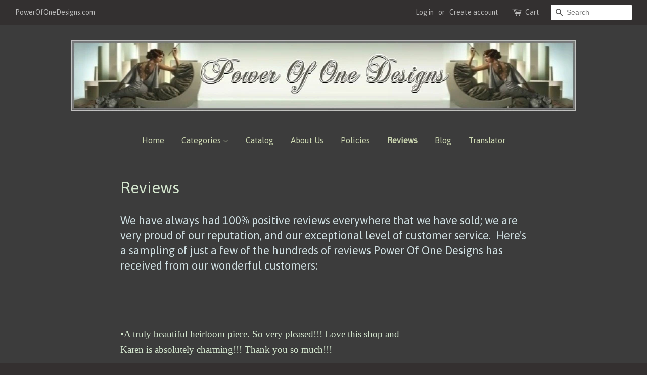

--- FILE ---
content_type: text/plain; charset=utf-8
request_url: https://d-ipv6.mmapiws.com/ant_squire
body_size: 158
content:
powerofonedesigns.com;019bcd71-2d42-719b-a71f-03060982d546:a10d0f418e2ef39fa2898c0d4d4898a786c2cc87